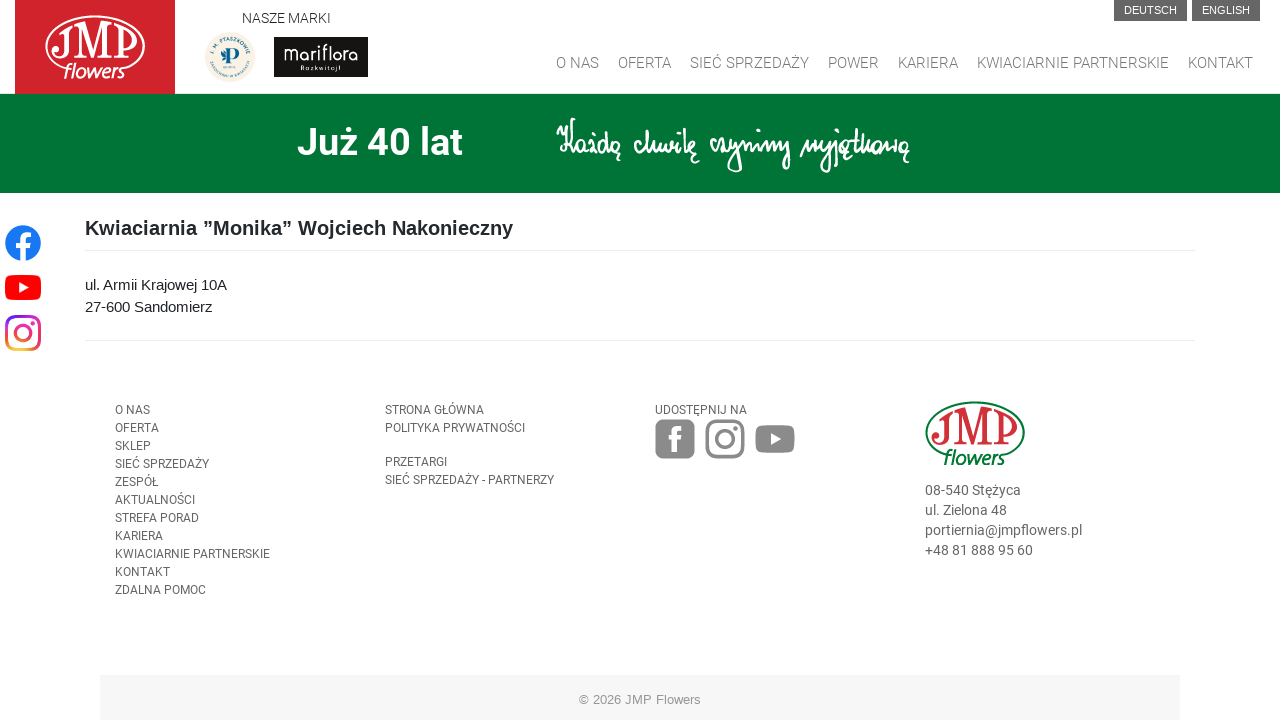

--- FILE ---
content_type: image/svg+xml
request_url: https://www.jmpflowers.pl/wp-content/themes/wp-bootstrap-starter-child/img/logo.svg
body_size: 3243
content:
<?xml version="1.0" encoding="utf-8"?>
<!-- Generator: Adobe Illustrator 20.1.0, SVG Export Plug-In . SVG Version: 6.00 Build 0)  -->
<svg version="1.1" id="Warstwa_1" xmlns="http://www.w3.org/2000/svg" xmlns:xlink="http://www.w3.org/1999/xlink" x="0px" y="0px"
	 viewBox="0 0 100 64" style="enable-background:new 0 0 100 64;" xml:space="preserve">
<style type="text/css">
	.st0{fill:#FFFFFF;}
</style>
<g>
	<g>
		<path class="st0" d="M20.3,13.9c-1.9,1.2-3.7,2.5-5.5,4c-0.2,0.1-0.3,0.3-0.5,0.4c-0.1,0.1-0.1,0.1,0,0.2c0.1,0.6,0.2,1.3,0.3,1.9
			c0,0,0,0.1,0,0.1c0.5-0.5,1-0.8,1.6-1.1c0.5-0.3,1.2-0.5,1.8-0.3c1.2,0.3,1.3,1.8,1.3,2.8c0,2.4,0,4.7,0,7.1c0,2.1,0,4.1,0,6.2
			c0,2.1-0.6,4.4-2.5,5.5c-1,0.6-2.2,0.7-3.4,0.6c-1.2-0.2-2.4-0.7-3.2-1.6c-0.4-0.4-0.7-0.9-0.8-1.5c-0.1-0.3-0.1-1.3,0.4-1.2
			c0.5,0,0.9,0.3,1.4,0.3c0.6,0.1,1.1-0.1,1.6-0.4c1-0.7,1.5-1.9,1.3-3.1c-0.2-1.2-0.9-2.2-2-2.6c-1.1-0.4-2.4-0.3-3.3,0.3
			c-1,0.6-1.6,1.6-2,2.7c-0.7,2.3,0,4.9,1.6,6.6c1.6,1.8,4,2.6,6.4,2.7c2.6,0,5.2-0.8,7.1-2.6c1.4-1.5,2.1-3.5,2.1-5.5
			c0-0.7,0-1.4,0-2c0-2.8,0-5.7,0-8.5c0-2,0-4,0-6c0-1.5,0.5-3,1.4-4.2c0.6-0.7,1.3-1.4,2.2-1.9c0,0,0-0.3,0-0.3c0-0.3,0-0.6,0-0.9
			c0-0.4,0-0.9,0-1.3C25.2,11.1,22.7,12.4,20.3,13.9"/>
		<path class="st0" d="M61.2,6.2c-1.8-0.3-3.5-0.5-5.3-0.6c0,0-0.2,0.8-0.2,0.8c-0.5,1.9-1,3.8-1.5,5.6c-0.7,2.8-1.5,5.7-2.2,8.5
			c-0.7,2.8-1.5,5.6-2.2,8.4c-0.5,1.8-0.9,3.6-1.4,5.4c-0.1,0.2-0.1,0.5-0.2,0.7c-0.3-1.1-0.6-2.1-0.9-3.2c-0.7-2.5-1.4-5-2.2-7.5
			c-0.8-2.9-1.7-5.8-2.5-8.7c-0.7-2.3-1.3-4.7-2-7c-0.2-0.6-0.4-1.3-0.5-1.9c0-0.1-0.1-0.3-0.1-0.4c0-0.1-0.6,0.1-0.7,0.1
			c-2.3,0.5-4.5,1-6.7,1.7c-1,0.3-1.9,0.7-2.8,1c0,0-0.5,0.1-0.5,0.2c0,0.2,0,0.4,0,0.6c0,0.6,0,1.3,0,1.9c0.7-0.2,1.5-0.4,2.2-0.3
			c0.6,0,1.1,0.2,1.6,0.6c0.6,0.5,0.8,1.3,0.8,2c0,0.5,0,0.9,0,1.4c0,1,0,2,0,3c0,2.9,0,5.8,0,8.7c0,2.5,0,5.1,0,7.6
			c0,0.5,0,1,0,1.5c0,1.3,0.1,3.3-1.3,4.1c-0.5,0.3-1.1,0.3-1.7,0.3c-0.5,0-1.1,0-1.6,0c0,0.6,0,1.2,0,1.7c0,0,0,0.4,0,0.4
			c0.1,0,0.1,0,0.2,0c1,0,2,0,2.9,0c2.7,0,5.5,0,8.2,0c0.3,0,0.6,0,0.9,0c0-0.7,0-1.4,0-2.1c-1.2,0-2.8,0.2-3.7-0.8
			c-0.9-0.9-1-2.4-1-3.6c0-1.7,0-3.4,0-5.2c0-3,0-5.9,0-8.9c0-2.4,0-4.8,0-7.2c0-0.4,0-0.8,0-1.2c0.3,1,0.7,2.1,1,3.1
			c0.8,2.4,1.6,4.9,2.3,7.3c0.9,2.9,1.9,5.8,2.8,8.7c0.8,2.4,1.5,4.8,2.3,7.1c0.2,0.7,0.4,1.4,0.7,2.1c0.1,0.2,0.1,0.3,0.2,0.5
			c0,0.1,0,0.1,0.2,0.1c0.7,0,1.3,0,2,0c0.1,0,0.4,0.1,0.5-0.1c0.1-0.4,0.2-0.8,0.3-1.2c0.5-2,1.1-4,1.6-6c0.8-2.9,1.5-5.7,2.3-8.6
			c0.8-2.8,1.5-5.6,2.3-8.4c0.5-1.8,1-3.7,1.5-5.5c0.1-0.3,0.1-0.5,0.2-0.8c0,1.2,0,2.4,0,3.7c0,2.8,0,5.5,0,8.3c0,2.9,0,5.9,0,8.8
			c0,1.7,0,3.5,0,5.2c0,0.1,0,0.2,0,0.3c0,0.8-0.3,1.5-1,1.9c-0.7,0.4-1.6,0.4-2.3,0.4c-0.3,0-0.7,0-1,0c-0.2,0-0.2,0-0.2,0.2
			c0,0.6,0,1.2,0,1.8c0,0,0.4,0,0.4,0c1,0,2,0,3,0c2.9,0,5.7,0,8.6,0c0.7,0,1.4,0,2,0c0,0,0-1.2,0-1.3c0-0.3,0-0.5,0-0.8
			c0,0-0.5,0-0.6,0c-1.3,0-3.4,0.2-3.9-1.3c-0.2-0.5-0.1-1.1-0.1-1.6c0-2.1,0-4.1,0-6.2c0-3,0-6,0-9c0-2.4,0-4.9,0-7.3
			c0-1.6-0.2-3.7,1.1-4.9c0.9-0.8,2.4-0.9,3.5-0.6c0-0.5,0-1,0-1.4c0-0.3,0-0.6,0-0.9c0-0.1,0-0.2-0.1-0.2C64.7,6.9,63,6.5,61.2,6.2
			"/>
		<path class="st0" d="M78.5,33.2c0-1.6,0-3.2,0-4.7c0-3,0-5.9,0-8.9c0-1.7,0-3.4,0-5.1c0,0,0,0,0,0c1.8,0.8,3.5,1.8,4.9,3.2
			c1.6,1.6,3,3.6,3.4,5.9c0.7,4.2-2.2,9.1-6.6,9.6C79.6,33.2,79,33.2,78.5,33.2L78.5,33.2z M83.3,14c-3.7-2.2-7.8-3.8-11.8-5.3
			c-0.8-0.3-1.7-0.6-2.5-0.9c0,0.6,0,1.1,0,1.7c0,0.3,0,0.5,0,0.8c0,0.1,0.1,0.1,0.1,0.1c1,0.3,2,0.8,2.8,1.5
			c1.1,0.9,1.7,2.2,1.7,3.6c0,0.5,0,1,0,1.5c0,2.5,0,5,0,7.4c0,3,0,5.9,0,8.9c0,1.7,0,3.4,0,5.1c0,0.4,0,0.8-0.2,1.2
			c-0.4,0.8-1.2,1.1-2.1,1.2c-0.6,0-1.2,0-1.9,0c-0.1,0-0.5,0-0.5,0c0,0.3,0,0.6,0,0.8c0,0.1,0,1.2,0,1.2c0.2,0,0.4,0,0.7,0
			c1.1,0,2.2,0,3.3,0c2.9,0,5.7,0,8.6,0c0.7,0,1.4,0,2.1,0c0.1,0,0-0.1,0-0.1c0-0.3,0-0.7,0-1c0-0.3,0-0.6,0-0.9
			c0-0.1-0.2-0.1-0.3-0.1c-0.7,0-1.4,0-2.1,0c-0.6,0-1.3,0-1.9-0.2c-0.7-0.3-0.9-0.9-0.9-1.6c0-0.5,0-1.1,0-1.6c0-0.6,0-1.2,0-1.8
			c0-0.1,0.1,0,0.2,0c0.3,0,0.6,0,0.8,0c0.6,0,1.2-0.1,1.9-0.1c2.1-0.3,4.2-0.9,6.1-1.9c1.5-0.9,2.8-2.1,3.6-3.6
			c0.8-1.5,1.1-3.2,0.9-5c-0.5-4.6-3.9-7.9-7.6-10.2C84,14.4,83.7,14.2,83.3,14"/>
	</g>
	<path class="st0" d="M29.2,47.7c-0.3,1.7-0.7,3.4-1,5.2c-0.6,2.8-1.1,5.6-1.7,8.4c-0.1,0.7-0.3,1.4-0.4,2.1c0.6,0,1.1,0,1.7,0
		c0,0,0.5,0,0.5,0c0,0,0-0.1,0-0.1c0.2-0.8,0.3-1.5,0.5-2.3c0.6-2.8,1.1-5.6,1.7-8.5c0.3-1.6,0.6-3.2,1-4.8
		C30.7,47.7,30,47.7,29.2,47.7L29.2,47.7z M36.9,52.2c-2.6,0-4.7,1.8-5.6,4.2c-0.7,1.9-0.8,4.2,0.6,5.8c1.4,1.7,4,1.9,5.9,0.9
		c2.2-1.1,3.6-3.6,3.7-6c0-1.1-0.3-2.3-1-3.3C39.6,52.6,38.3,52.2,36.9,52.2C35.4,52.2,40.2,52.2,36.9,52.2z M37.7,60.6
		c-0.8,0.8-2,1.3-3.1,0.9c-0.9-0.3-1.5-1.2-1.6-2.2c-0.2-2.2,1.2-5,3.6-5.2c0.7-0.1,1.5,0.1,1.9,0.7c0.3,0.4,0.5,0.9,0.6,1.5
		C39.4,57.8,38.8,59.5,37.7,60.6C37,61.3,38.7,59.6,37.7,60.6z M65.4,57.1c0.8-0.7,1-1.9,0.8-2.9c-0.2-0.9-0.9-1.5-1.7-1.8
		C62,51.5,59.5,53,58.2,55c-1.2,1.8-1.7,4.1-0.9,6.2c0.3,0.8,0.9,1.5,1.7,1.9c1,0.5,2.2,0.6,3.3,0.4c1-0.1,1.9-0.5,2.8-1.1
		c0.1,0-0.3-0.8-0.3-0.9c-0.1-0.3-0.2-0.6-0.4-0.9c-0.8,0.5-1.7,0.9-2.7,0.9c-0.5,0-1.1,0-1.6-0.3c-0.4-0.2-0.7-0.6-0.9-1.1
		c-0.1-0.3-0.1-0.5-0.2-0.8c0-0.1,0-0.3,0-0.4c0-0.1,0-0.2,0-0.2c0-0.1,0.2-0.1,0.3-0.1c0.7,0,1.3,0,2-0.1c1-0.1,2-0.3,2.9-0.7
		C64.6,57.7,65.1,57.4,65.4,57.1C66,56.5,64.3,58.2,65.4,57.1z M62.8,54.1c0.4,0,1,0.1,1.2,0.5c0.3,0.5,0,1.1-0.5,1.4
		c-0.4,0.3-1,0.4-1.5,0.5c-0.8,0.2-1.6,0.2-2.5,0.2C60.1,55.5,61.3,54.1,62.8,54.1C63.2,54.1,61.4,54.1,62.8,54.1z M72.6,54.2
		c0.2,0.1,0.4,0.1,0.6,0.2c0.2-0.7,0.3-1.4,0.5-2.1c-0.4-0.1-0.9-0.2-1.3-0.2c-0.8,0-1.5,0.4-2.1,0.9c0.1-0.2,0.1-0.5,0.1-0.7
		c-0.5,0-1.1,0-1.6,0c-0.1,0-0.3,0-0.4,0c-0.1,0-0.1,0.1-0.1,0.2c-0.1,0.5-0.1,1-0.2,1.6c-0.2,1.3-0.5,2.6-0.7,3.8
		c-0.4,1.8-0.7,3.6-1.1,5.4c0.6,0,1.1,0,1.7,0c0,0,0.5,0,0.5,0c0-0.1,0.1-0.3,0.1-0.4c0.3-1.3,0.5-2.7,0.8-4
		c0.2-0.9,0.3-1.8,0.8-2.7c0.3-0.6,0.7-1.2,1.3-1.6C71.6,54.4,72.1,54.1,72.6,54.2C72.6,54.2,72.6,54.2,72.6,54.2z M55.7,52.4
		c-1.1,2-2.1,4.1-3.2,6.1c-0.2,0.4-0.4,0.7-0.6,1.1c-0.3-2.3-0.7-4.5-1-6.8c0-0.1,0-0.2-0.1-0.4c0-0.1-0.3,0-0.4,0
		c-0.4,0-0.7,0-1.1,0c-0.1,0-0.3,0-0.4,0c-0.5,0.9-1,1.7-1.5,2.6c-0.9,1.5-1.8,3.1-2.6,4.6c-0.2-2.2-0.4-4.4-0.6-6.6
		c0-0.2,0-0.3,0-0.5c0-0.1,0-0.1-0.1-0.1c-0.1,0-0.2,0-0.4,0c-0.6,0-1.1,0-1.7,0c0.2,2.1,0.4,4.3,0.7,6.4c0.1,1.3,0.3,2.5,0.4,3.8
		c0,0.3,0.1,0.5,0.1,0.8c0,0.1,1.3,0,1.4,0c0.1,0,0.3,0,0.4,0c0.1-0.1,0.1-0.2,0.2-0.3c0.3-0.5,0.5-0.9,0.8-1.4
		c0.7-1.3,1.5-2.5,2.2-3.8c0.4-0.7,0.8-1.3,1.1-2c0.3,2.3,0.7,4.5,1,6.8c0,0.1,0,0.2,0,0.2c0,0.1,0,0.3,0.1,0.4c0,0,0.2,0,0.2,0
		c0.3,0,0.7,0,1.1,0c0.1,0,0.5,0,0.5,0c0.3-0.6,0.6-1.2,1-1.8c1.3-2.5,2.7-5,4-7.5c0.3-0.6,0.6-1.1,0.9-1.7
		C57.3,52.4,56.5,52.4,55.7,52.4L55.7,52.4z M84.9,9.2c-4.2-2.6-8.8-4.5-13.5-5.9C66.2,1.9,60.9,1,55.5,0.6
		c-5.6-0.4-11.1-0.2-16.7,0.6c-5.2,0.7-10.3,2-15.2,3.9c-4.6,1.8-9.1,4.2-13,7.3c-3.5,2.8-6.6,6.3-8.4,10.5c-1.7,3.8-2.2,8-1.4,12.1
		c0.7,4.1,2.7,7.9,5.6,11c1.6,1.6,3.3,3.1,5.3,4.3c2.2,1.4,4.6,2.5,7.1,3.3c0.7,0.2,1.4,0.4,2,0.5c0.1,0,0.1,0,0.1,0.2
		c-0.1,0.4-0.2,0.8-0.2,1.2c-0.3,1.4-0.6,2.8-0.8,4.2c-0.3,1.3-0.5,2.7-0.8,4c0.6,0,1.1,0,1.7,0c0,0,0.5,0,0.5,0c0-0.1,0-0.2,0-0.2
		c0.2-1.1,0.4-2.2,0.7-3.3c0.3-1.4,0.6-2.8,0.8-4.2c0.1-0.4,0.2-0.8,0.2-1.2c0-0.1,0-0.2,0.1-0.1c0.7,0.1,1.5,0.2,2.2,0.2
		c0.3,0,0.7,0,1,0.1c0.1,0,0.1-0.3,0.1-0.4c0.1-0.5,0.2-1.1,0.3-1.6c-0.3,0-0.6,0-0.9-0.1c-0.4,0-0.8-0.1-1.2-0.1
		c-0.4,0-0.8,0-1.2-0.1c0.2-0.9,0.5-2.2,1.5-2.7c0.3-0.1,0.7-0.2,1-0.1c0.4,0,0.7,0.2,1.1,0.4c0.2-0.5,0.4-1.1,0.6-1.6
		c0-0.1,0.1-0.1,0.1-0.2c0,0-0.3-0.2-0.3-0.2c-0.3-0.2-0.6-0.3-0.9-0.3c-1.2-0.2-2.6,0.1-3.5,1c-0.8,0.8-1.3,1.9-1.6,2.9
		c0,0.2-0.1,0.3-0.1,0.5c-0.3,0-0.6-0.1-0.9-0.2c-0.4-0.1-0.7-0.2-1.1-0.3c-0.6-0.2-1.3-0.4-1.9-0.6c-1.2-0.5-2.4-1-3.5-1.7
		c-2-1.1-3.9-2.5-5.5-4.1c-3-2.9-5-6.6-5.7-10.7C2.3,31,2.6,27.5,3.9,24.3c1.3-3.1,3.3-5.9,5.8-8.3c2.8-2.7,6.1-4.9,9.6-6.7
		c4-2,8.2-3.6,12.6-4.6c4.8-1.2,9.8-1.9,14.7-2.1c5.1-0.2,10.3,0,15.4,0.8c4.6,0.7,9.2,1.9,13.6,3.6c3.9,1.5,7.6,3.4,11,5.8
		c2.9,2.1,5.6,4.6,7.5,7.6c1.8,2.7,3,5.7,3.3,8.9c0.4,4.2-0.7,8.6-2.9,12.1c-2.2,3.5-5.6,6.3-9.2,8.3c-2,1.1-4.1,2-6.4,2.2
		c-0.8,0.1-1.6,0.1-2.4,0.3c-1.2,0.3-2.2,1-2.6,2.2c-0.3,0.9-0.2,1.8,0.3,2.6c0.3,0.5,0.7,0.8,1.2,1.1c0.5,0.3,1,0.5,1.4,1
		c0.2,0.3,0.3,0.7,0.2,1.1c-0.1,0.6-0.6,1-1.1,1.2c-0.6,0.2-1.3,0.1-1.9-0.2c-0.3-0.1-0.6-0.3-0.9-0.5c0,0,0,0-0.1,0
		c-0.2,0.5-0.5,1-0.7,1.5c0,0.1-0.1,0.2-0.1,0.2c0,0,0.2,0.2,0.3,0.2c0.3,0.2,0.7,0.4,1.1,0.6c2.3,0.8,5.4-0.3,5.7-3
		c0.1-1.1-0.3-2.1-1.1-2.8c-0.5-0.4-1-0.7-1.5-1c-0.3-0.3-0.6-0.6-0.6-1c0-0.5,0.3-1,0.8-1.2c0.4-0.2,0.8-0.2,1.2-0.2
		c1-0.1,2-0.2,3-0.4c1.2-0.3,2.5-0.6,3.6-1.2c1.2-0.6,2.4-1.3,3.5-2c2.3-1.5,4.5-3.2,6.3-5.3c1.6-1.8,3-3.9,3.9-6.2
		c0.9-2.2,1.4-4.6,1.5-7.1c0.2-4.2-1-8.3-3.2-11.8c-2.5-4.1-6.1-7.3-10.1-10C85.8,9.8,85.4,9.5,84.9,9.2C75.6,3.6,94.4,15,84.9,9.2z
		"/>
</g>
</svg>


--- FILE ---
content_type: image/svg+xml
request_url: https://www.jmpflowers.pl/wp-content/themes/wp-bootstrap-starter-child/img/youtube.svg
body_size: 566
content:
<?xml version="1.0" encoding="utf-8"?>
<!-- Generator: Adobe Illustrator 24.0.2, SVG Export Plug-In . SVG Version: 6.00 Build 0)  -->
<svg version="1.1" id="Warstwa_1" xmlns="http://www.w3.org/2000/svg" xmlns:xlink="http://www.w3.org/1999/xlink" x="0px" y="0px"
	 viewBox="0 0 50 50" style="enable-background:new 0 0 50 50;" xml:space="preserve">
<style type="text/css">
	.st0{fill:#FFFFFF;}
	.st1{fill:#8B8B8B;}
</style>
<path id="Facebook_2_" class="st0" d="M20.5,15.3c0,0.8,0,4.6,0,4.6h-3.4v5.7h3.4v15.5h7V25.6h4.7c0,0,0.4-2.7,0.7-5.7
	c-0.6,0-5.3,0-5.3,0s0-3.3,0-3.9s0.8-1.4,1.5-1.4s2.3,0,3.8,0c0-0.8,0-3.4,0-5.9c-2,0-4.2,0-5.2,0C20.4,8.8,20.5,14.5,20.5,15.3z"/>
<path id="XMLID_182_" class="st1" d="M48.5,13.1c-0.6-2.1-2.2-3.8-4.3-4.4c-3.8-1-19.1-1-19.1-1s-15.3,0-19.1,1
	C3.7,9.3,2.1,11,1.5,13.1c-1,3.8-1,11.9-1,11.9s0,8,1,11.9c0.6,2.1,2.2,3.8,4.3,4.4c3.8,1,19.1,1,19.1,1s15.3,0,19.1-1
	c2.1-0.6,3.8-2.2,4.3-4.4c1-3.8,1-11.9,1-11.9S49.5,17,48.5,13.1z"/>
<polygon id="XMLID_1355_" class="st0" points="20,32.3 32.8,25 20,17.7 "/>
</svg>
